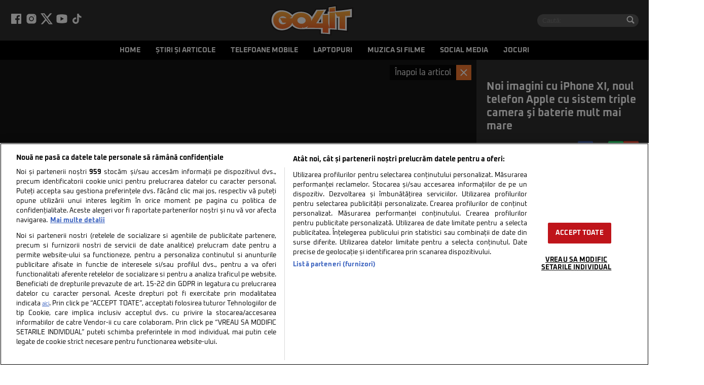

--- FILE ---
content_type: text/html; charset=UTF-8
request_url: https://www.go4it.ro/poze/noi-imagini-cu-iphone-xi-noul-telefon-apple-cu-sistem-triple-camera-si-baterie-mult-mai-mare-17855417?pic=rel
body_size: 16035
content:
<!doctype html>
<html lang="ro">
<head>
    <meta charset="utf-8">
    <meta name="viewport"
          content="width=device-width, initial-scale=1.0, maximum-scale=1.0, minimum-scale=1, user-scalable=no, shrink-to-fit=no"/>
    <meta name="HandheldFriendly" content="true"/>
    <meta name="MobileOptimized" content="420"/>
    <meta name="google-site-verification" content="7ZDxduua_M1BMsvPcmfTgOr14rCPDQXOaPwkwMUse78"/>
    <meta name="referrer" content="origin-when-cross-origin">
    
    <link rel="Shortcut Icon" type="image/x-icon" href="/favicon.ico"/>
    <link rel="preconnect" href="//connect.facebook.net">
    <link rel="preconnect" href="https://fonts.gstatic.com">
    <link rel="preconnect" href="//www.google-analytics.com"/>
    <link rel="preconnect" href="//adservice.google.com">
    <link rel="preconnect" href="//adservice.google.ro">
    <link rel="preload" href="https://www.go4it.ro/wp-content/themes/go4it-nineteen/assets/fonts/icomoon.ttf" as="font">
	<style>@font-face{font-family:Oxanium;font-style:normal;font-weight:400;font-display:fallback;src:url(https://fonts.gstatic.com/s/oxanium/v6/RrQQboN_4yJ0JmiMe2zE0YBB.woff2) format('woff2');unicode-range:U+0100-024F,U+0259,U+1E00-1EFF,U+2020,U+20A0-20AB,U+20AD-20CF,U+2113,U+2C60-2C7F,U+A720-A7FF}@font-face{font-family:Oxanium;font-style:normal;font-weight:400;font-display:fallback;src:url(https://fonts.gstatic.com/s/oxanium/v6/RrQQboN_4yJ0JmiMe2LE0Q.woff2) format('woff2');unicode-range:U+0000-00FF,U+0131,U+0152-0153,U+02BB-02BC,U+02C6,U+02DA,U+02DC,U+2000-206F,U+2074,U+20AC,U+2122,U+2191,U+2193,U+2212,U+2215,U+FEFF,U+FFFD}@font-face{font-family:Oxanium;font-style:normal;font-weight:700;font-display:fallback;src:url(https://fonts.gstatic.com/s/oxanium/v6/RrQQboN_4yJ0JmiMe2zE0YBB.woff2) format('woff2');unicode-range:U+0100-024F,U+0259,U+1E00-1EFF,U+2020,U+20A0-20AB,U+20AD-20CF,U+2113,U+2C60-2C7F,U+A720-A7FF}@font-face{font-family:Oxanium;font-style:normal;font-weight:700;font-display:fallback;src:url(https://fonts.gstatic.com/s/oxanium/v6/RrQQboN_4yJ0JmiMe2LE0Q.woff2) format('woff2');unicode-range:U+0000-00FF,U+0131,U+0152-0153,U+02BB-02BC,U+02C6,U+02DA,U+02DC,U+2000-206F,U+2074,U+20AC,U+2122,U+2191,U+2193,U+2212,U+2215,U+FEFF,U+FFFD}@font-face{font-family:Oxanium;font-style:normal;font-weight:800;font-display:fallback;src:url(https://fonts.gstatic.com/s/oxanium/v6/RrQQboN_4yJ0JmiMe2zE0YBB.woff2) format('woff2');unicode-range:U+0100-024F,U+0259,U+1E00-1EFF,U+2020,U+20A0-20AB,U+20AD-20CF,U+2113,U+2C60-2C7F,U+A720-A7FF}@font-face{font-family:Oxanium;font-style:normal;font-weight:800;font-display:fallback;src:url(https://fonts.gstatic.com/s/oxanium/v6/RrQQboN_4yJ0JmiMe2LE0Q.woff2) format('woff2');unicode-range:U+0000-00FF,U+0131,U+0152-0153,U+02BB-02BC,U+02C6,U+02DA,U+02DC,U+2000-206F,U+2074,U+20AC,U+2122,U+2191,U+2193,U+2212,U+2215,U+FEFF,U+FFFD}</style>

    <!-- CookiePro Cookies Consent Notice start for go4it.ro -->
    <script data-cfasync="false" src="https://cookie-cdn.cookiepro.com/scripttemplates/otSDKStub.js"  type="text/javascript" charset="UTF-8" data-domain-script="91f50bf6-8794-4302-ba11-3f3c0d94a8ba" ></script>
    <script data-cfasync="false" type="text/javascript">
		function OptanonWrapper() { }
    </script>
    <!-- CookiePro Cookies Consent Notice end for go4it.ro -->


	<meta name='robots' content='noindex, follow' />
	<style>img:is([sizes="auto" i], [sizes^="auto," i]) { contain-intrinsic-size: 3000px 1500px }</style>
	
	<!-- This site is optimized with the Yoast SEO plugin v26.1.1 - https://yoast.com/wordpress/plugins/seo/ -->
	<title>Noi imagini cu iPhone XI, noul telefon Apple cu sistem triple camera şi baterie mult mai mare</title>
	<meta property="og:locale" content="ro_RO" />
	<meta property="og:type" content="article" />
	<meta property="og:title" content="Noi imagini cu iPhone XI, noul telefon Apple cu sistem triple camera şi baterie mult mai mare" />
	<meta property="og:description" content="Informaţii noi despre iPhone XI sugerează că va beneficia de un design nou şi specificaţii hardware îmbunătăţite." />
	<meta property="og:url" content="https://www.go4it.ro/content/telefoane-mobile/noi-imagini-cu-iphone-xi-noul-telefon-apple-cu-sistem-triple-camera-si-baterie-mult-mai-mare-17855417/" />
	<meta property="og:site_name" content="Go4IT" />
	<meta property="article:publisher" content="https://www.facebook.com/go4it.ro/" />
	<meta property="article:published_time" content="2019-01-29T10:28:56+00:00" />
	<meta property="og:image" content="https://www.go4it.ro/wp-content/uploads/2019/01/17855417/3-iphone-xi-640.jpg" />
	<meta property="og:image:width" content="640" />
	<meta property="og:image:height" content="427" />
	<meta property="og:image:type" content="image/jpeg" />
	<meta name="author" content="bogdan" />
	<meta name="twitter:card" content="summary_large_image" />
	<meta name="twitter:label1" content="Scris de" />
	<meta name="twitter:data1" content="bogdan" />
	<meta name="twitter:label2" content="Timp estimat pentru citire" />
	<meta name="twitter:data2" content="3 minute" />
	<script type="application/ld+json" class="yoast-schema-graph">{"@context":"https://schema.org","@graph":[{"@type":"NewsArticle","@id":"https://www.go4it.ro/content/telefoane-mobile/noi-imagini-cu-iphone-xi-noul-telefon-apple-cu-sistem-triple-camera-si-baterie-mult-mai-mare-17855417/#article","isPartOf":{"@id":"https://www.go4it.ro/content/telefoane-mobile/noi-imagini-cu-iphone-xi-noul-telefon-apple-cu-sistem-triple-camera-si-baterie-mult-mai-mare-17855417/"},"author":[{"@type":"Person","name":"Cătălin Niţu","url":"https://www.go4it.ro/autor/catalin-nitu/"}],"headline":"Noi imagini cu iPhone XI, noul telefon Apple cu sistem triple camera şi baterie mult mai mare","datePublished":"2019-01-29T10:28:56+00:00","mainEntityOfPage":{"@id":"https://www.go4it.ro/content/telefoane-mobile/noi-imagini-cu-iphone-xi-noul-telefon-apple-cu-sistem-triple-camera-si-baterie-mult-mai-mare-17855417/"},"wordCount":595,"publisher":{"@id":"https://www.go4it.ro/#organization"},"image":{"@id":"https://www.go4it.ro/content/telefoane-mobile/noi-imagini-cu-iphone-xi-noul-telefon-apple-cu-sistem-triple-camera-si-baterie-mult-mai-mare-17855417/#primaryimage"},"thumbnailUrl":"https://www.go4it.ro/wp-content/uploads/2019/01/17855417/3-iphone-xi-640.jpg","keywords":["Apple","iOS","iphone xi","smartphone"],"articleSection":["Telefoane mobile"],"inLanguage":"ro-RO"},{"@type":"WebPage","@id":"https://www.go4it.ro/content/telefoane-mobile/noi-imagini-cu-iphone-xi-noul-telefon-apple-cu-sistem-triple-camera-si-baterie-mult-mai-mare-17855417/","url":"https://www.go4it.ro/content/telefoane-mobile/noi-imagini-cu-iphone-xi-noul-telefon-apple-cu-sistem-triple-camera-si-baterie-mult-mai-mare-17855417/","name":"Noi imagini cu iPhone XI, noul telefon Apple cu sistem triple camera şi baterie mult mai mare","isPartOf":{"@id":"https://www.go4it.ro/#website"},"primaryImageOfPage":{"@id":"https://www.go4it.ro/content/telefoane-mobile/noi-imagini-cu-iphone-xi-noul-telefon-apple-cu-sistem-triple-camera-si-baterie-mult-mai-mare-17855417/#primaryimage"},"image":{"@id":"https://www.go4it.ro/content/telefoane-mobile/noi-imagini-cu-iphone-xi-noul-telefon-apple-cu-sistem-triple-camera-si-baterie-mult-mai-mare-17855417/#primaryimage"},"thumbnailUrl":"https://www.go4it.ro/wp-content/uploads/2019/01/17855417/3-iphone-xi-640.jpg","datePublished":"2019-01-29T10:28:56+00:00","breadcrumb":{"@id":"https://www.go4it.ro/content/telefoane-mobile/noi-imagini-cu-iphone-xi-noul-telefon-apple-cu-sistem-triple-camera-si-baterie-mult-mai-mare-17855417/#breadcrumb"},"inLanguage":"ro-RO","potentialAction":[{"@type":"ReadAction","target":["https://www.go4it.ro/content/telefoane-mobile/noi-imagini-cu-iphone-xi-noul-telefon-apple-cu-sistem-triple-camera-si-baterie-mult-mai-mare-17855417/"]}]},{"@type":"ImageObject","inLanguage":"ro-RO","@id":"https://www.go4it.ro/content/telefoane-mobile/noi-imagini-cu-iphone-xi-noul-telefon-apple-cu-sistem-triple-camera-si-baterie-mult-mai-mare-17855417/#primaryimage","url":"https://www.go4it.ro/wp-content/uploads/2019/01/17855417/3-iphone-xi-640.jpg","contentUrl":"https://www.go4it.ro/wp-content/uploads/2019/01/17855417/3-iphone-xi-640.jpg","width":640,"height":427},{"@type":"BreadcrumbList","@id":"https://www.go4it.ro/content/telefoane-mobile/noi-imagini-cu-iphone-xi-noul-telefon-apple-cu-sistem-triple-camera-si-baterie-mult-mai-mare-17855417/#breadcrumb","itemListElement":[{"@type":"ListItem","position":1,"name":"Prima pagină","item":"https://www.go4it.ro/"},{"@type":"ListItem","position":2,"name":"Noi imagini cu iPhone XI, noul telefon Apple cu sistem triple camera şi baterie mult mai mare"}]},{"@type":"WebSite","@id":"https://www.go4it.ro/#website","url":"https://www.go4it.ro/","name":"Go4IT","description":"Gadgeturi, Lifestyle, Tehnologie","publisher":{"@id":"https://www.go4it.ro/#organization"},"alternateName":"go4it.ro","potentialAction":[{"@type":"SearchAction","target":{"@type":"EntryPoint","urlTemplate":"https://www.go4it.ro/?s={search_term_string}"},"query-input":{"@type":"PropertyValueSpecification","valueRequired":true,"valueName":"search_term_string"}}],"inLanguage":"ro-RO"},{"@type":"Organization","@id":"https://www.go4it.ro/#organization","name":"Go4IT","url":"https://www.go4it.ro/","logo":{"@type":"ImageObject","inLanguage":"ro-RO","@id":"https://www.go4it.ro/#/schema/logo/image/","url":"https://www.go4it.ro/wp-content/uploads/2025/03/go4it.jpg","contentUrl":"https://www.go4it.ro/wp-content/uploads/2025/03/go4it.jpg","width":1696,"height":624,"caption":"Go4IT"},"image":{"@id":"https://www.go4it.ro/#/schema/logo/image/"},"sameAs":["https://www.facebook.com/go4it.ro/","https://www.youtube.com/user/go4itro","https://www.tiktok.com/@go4it.ro","https://www.instagram.com/go4it.ro/","https://maps.app.goo.gl/TanVfxtLkVEAfRXx9"]}]}</script>
	<!-- / Yoast SEO plugin. -->


<link rel='dns-prefetch' href='//www.go4it.ro' />
<link rel="alternate" type="application/rss+xml" title="Go4IT &raquo; Flux" href="https://www.go4it.ro/feed/" />
<link rel="alternate" type="application/rss+xml" title="Go4IT &raquo; Flux comentarii" href="https://www.go4it.ro/comments/feed/" />
<link rel='stylesheet' id='strawberry-lightgallery-css' href='https://www.go4it.ro/wp-content/themes/go4it-nineteen/assets/components/lightgallery/css/lightgallery.css?ver=1697527366' type='text/css' media='all' />
<link rel='stylesheet' id='strawberry-minify-all-css-css' href='https://www.go4it.ro/wp-content/themes/go4it-nineteen/assets/build/styles.css?ver=1697527366' type='text/css' media='all' />
<style id='classic-theme-styles-inline-css' type='text/css'>
/*! This file is auto-generated */
.wp-block-button__link{color:#fff;background-color:#32373c;border-radius:9999px;box-shadow:none;text-decoration:none;padding:calc(.667em + 2px) calc(1.333em + 2px);font-size:1.125em}.wp-block-file__button{background:#32373c;color:#fff;text-decoration:none}
</style>
<style id='global-styles-inline-css' type='text/css'>
:root{--wp--preset--aspect-ratio--square: 1;--wp--preset--aspect-ratio--4-3: 4/3;--wp--preset--aspect-ratio--3-4: 3/4;--wp--preset--aspect-ratio--3-2: 3/2;--wp--preset--aspect-ratio--2-3: 2/3;--wp--preset--aspect-ratio--16-9: 16/9;--wp--preset--aspect-ratio--9-16: 9/16;--wp--preset--color--black: #000000;--wp--preset--color--cyan-bluish-gray: #abb8c3;--wp--preset--color--white: #ffffff;--wp--preset--color--pale-pink: #f78da7;--wp--preset--color--vivid-red: #cf2e2e;--wp--preset--color--luminous-vivid-orange: #ff6900;--wp--preset--color--luminous-vivid-amber: #fcb900;--wp--preset--color--light-green-cyan: #7bdcb5;--wp--preset--color--vivid-green-cyan: #00d084;--wp--preset--color--pale-cyan-blue: #8ed1fc;--wp--preset--color--vivid-cyan-blue: #0693e3;--wp--preset--color--vivid-purple: #9b51e0;--wp--preset--gradient--vivid-cyan-blue-to-vivid-purple: linear-gradient(135deg,rgba(6,147,227,1) 0%,rgb(155,81,224) 100%);--wp--preset--gradient--light-green-cyan-to-vivid-green-cyan: linear-gradient(135deg,rgb(122,220,180) 0%,rgb(0,208,130) 100%);--wp--preset--gradient--luminous-vivid-amber-to-luminous-vivid-orange: linear-gradient(135deg,rgba(252,185,0,1) 0%,rgba(255,105,0,1) 100%);--wp--preset--gradient--luminous-vivid-orange-to-vivid-red: linear-gradient(135deg,rgba(255,105,0,1) 0%,rgb(207,46,46) 100%);--wp--preset--gradient--very-light-gray-to-cyan-bluish-gray: linear-gradient(135deg,rgb(238,238,238) 0%,rgb(169,184,195) 100%);--wp--preset--gradient--cool-to-warm-spectrum: linear-gradient(135deg,rgb(74,234,220) 0%,rgb(151,120,209) 20%,rgb(207,42,186) 40%,rgb(238,44,130) 60%,rgb(251,105,98) 80%,rgb(254,248,76) 100%);--wp--preset--gradient--blush-light-purple: linear-gradient(135deg,rgb(255,206,236) 0%,rgb(152,150,240) 100%);--wp--preset--gradient--blush-bordeaux: linear-gradient(135deg,rgb(254,205,165) 0%,rgb(254,45,45) 50%,rgb(107,0,62) 100%);--wp--preset--gradient--luminous-dusk: linear-gradient(135deg,rgb(255,203,112) 0%,rgb(199,81,192) 50%,rgb(65,88,208) 100%);--wp--preset--gradient--pale-ocean: linear-gradient(135deg,rgb(255,245,203) 0%,rgb(182,227,212) 50%,rgb(51,167,181) 100%);--wp--preset--gradient--electric-grass: linear-gradient(135deg,rgb(202,248,128) 0%,rgb(113,206,126) 100%);--wp--preset--gradient--midnight: linear-gradient(135deg,rgb(2,3,129) 0%,rgb(40,116,252) 100%);--wp--preset--font-size--small: 13px;--wp--preset--font-size--medium: 20px;--wp--preset--font-size--large: 36px;--wp--preset--font-size--x-large: 42px;--wp--preset--spacing--20: 0.44rem;--wp--preset--spacing--30: 0.67rem;--wp--preset--spacing--40: 1rem;--wp--preset--spacing--50: 1.5rem;--wp--preset--spacing--60: 2.25rem;--wp--preset--spacing--70: 3.38rem;--wp--preset--spacing--80: 5.06rem;--wp--preset--shadow--natural: 6px 6px 9px rgba(0, 0, 0, 0.2);--wp--preset--shadow--deep: 12px 12px 50px rgba(0, 0, 0, 0.4);--wp--preset--shadow--sharp: 6px 6px 0px rgba(0, 0, 0, 0.2);--wp--preset--shadow--outlined: 6px 6px 0px -3px rgba(255, 255, 255, 1), 6px 6px rgba(0, 0, 0, 1);--wp--preset--shadow--crisp: 6px 6px 0px rgba(0, 0, 0, 1);}:where(.is-layout-flex){gap: 0.5em;}:where(.is-layout-grid){gap: 0.5em;}body .is-layout-flex{display: flex;}.is-layout-flex{flex-wrap: wrap;align-items: center;}.is-layout-flex > :is(*, div){margin: 0;}body .is-layout-grid{display: grid;}.is-layout-grid > :is(*, div){margin: 0;}:where(.wp-block-columns.is-layout-flex){gap: 2em;}:where(.wp-block-columns.is-layout-grid){gap: 2em;}:where(.wp-block-post-template.is-layout-flex){gap: 1.25em;}:where(.wp-block-post-template.is-layout-grid){gap: 1.25em;}.has-black-color{color: var(--wp--preset--color--black) !important;}.has-cyan-bluish-gray-color{color: var(--wp--preset--color--cyan-bluish-gray) !important;}.has-white-color{color: var(--wp--preset--color--white) !important;}.has-pale-pink-color{color: var(--wp--preset--color--pale-pink) !important;}.has-vivid-red-color{color: var(--wp--preset--color--vivid-red) !important;}.has-luminous-vivid-orange-color{color: var(--wp--preset--color--luminous-vivid-orange) !important;}.has-luminous-vivid-amber-color{color: var(--wp--preset--color--luminous-vivid-amber) !important;}.has-light-green-cyan-color{color: var(--wp--preset--color--light-green-cyan) !important;}.has-vivid-green-cyan-color{color: var(--wp--preset--color--vivid-green-cyan) !important;}.has-pale-cyan-blue-color{color: var(--wp--preset--color--pale-cyan-blue) !important;}.has-vivid-cyan-blue-color{color: var(--wp--preset--color--vivid-cyan-blue) !important;}.has-vivid-purple-color{color: var(--wp--preset--color--vivid-purple) !important;}.has-black-background-color{background-color: var(--wp--preset--color--black) !important;}.has-cyan-bluish-gray-background-color{background-color: var(--wp--preset--color--cyan-bluish-gray) !important;}.has-white-background-color{background-color: var(--wp--preset--color--white) !important;}.has-pale-pink-background-color{background-color: var(--wp--preset--color--pale-pink) !important;}.has-vivid-red-background-color{background-color: var(--wp--preset--color--vivid-red) !important;}.has-luminous-vivid-orange-background-color{background-color: var(--wp--preset--color--luminous-vivid-orange) !important;}.has-luminous-vivid-amber-background-color{background-color: var(--wp--preset--color--luminous-vivid-amber) !important;}.has-light-green-cyan-background-color{background-color: var(--wp--preset--color--light-green-cyan) !important;}.has-vivid-green-cyan-background-color{background-color: var(--wp--preset--color--vivid-green-cyan) !important;}.has-pale-cyan-blue-background-color{background-color: var(--wp--preset--color--pale-cyan-blue) !important;}.has-vivid-cyan-blue-background-color{background-color: var(--wp--preset--color--vivid-cyan-blue) !important;}.has-vivid-purple-background-color{background-color: var(--wp--preset--color--vivid-purple) !important;}.has-black-border-color{border-color: var(--wp--preset--color--black) !important;}.has-cyan-bluish-gray-border-color{border-color: var(--wp--preset--color--cyan-bluish-gray) !important;}.has-white-border-color{border-color: var(--wp--preset--color--white) !important;}.has-pale-pink-border-color{border-color: var(--wp--preset--color--pale-pink) !important;}.has-vivid-red-border-color{border-color: var(--wp--preset--color--vivid-red) !important;}.has-luminous-vivid-orange-border-color{border-color: var(--wp--preset--color--luminous-vivid-orange) !important;}.has-luminous-vivid-amber-border-color{border-color: var(--wp--preset--color--luminous-vivid-amber) !important;}.has-light-green-cyan-border-color{border-color: var(--wp--preset--color--light-green-cyan) !important;}.has-vivid-green-cyan-border-color{border-color: var(--wp--preset--color--vivid-green-cyan) !important;}.has-pale-cyan-blue-border-color{border-color: var(--wp--preset--color--pale-cyan-blue) !important;}.has-vivid-cyan-blue-border-color{border-color: var(--wp--preset--color--vivid-cyan-blue) !important;}.has-vivid-purple-border-color{border-color: var(--wp--preset--color--vivid-purple) !important;}.has-vivid-cyan-blue-to-vivid-purple-gradient-background{background: var(--wp--preset--gradient--vivid-cyan-blue-to-vivid-purple) !important;}.has-light-green-cyan-to-vivid-green-cyan-gradient-background{background: var(--wp--preset--gradient--light-green-cyan-to-vivid-green-cyan) !important;}.has-luminous-vivid-amber-to-luminous-vivid-orange-gradient-background{background: var(--wp--preset--gradient--luminous-vivid-amber-to-luminous-vivid-orange) !important;}.has-luminous-vivid-orange-to-vivid-red-gradient-background{background: var(--wp--preset--gradient--luminous-vivid-orange-to-vivid-red) !important;}.has-very-light-gray-to-cyan-bluish-gray-gradient-background{background: var(--wp--preset--gradient--very-light-gray-to-cyan-bluish-gray) !important;}.has-cool-to-warm-spectrum-gradient-background{background: var(--wp--preset--gradient--cool-to-warm-spectrum) !important;}.has-blush-light-purple-gradient-background{background: var(--wp--preset--gradient--blush-light-purple) !important;}.has-blush-bordeaux-gradient-background{background: var(--wp--preset--gradient--blush-bordeaux) !important;}.has-luminous-dusk-gradient-background{background: var(--wp--preset--gradient--luminous-dusk) !important;}.has-pale-ocean-gradient-background{background: var(--wp--preset--gradient--pale-ocean) !important;}.has-electric-grass-gradient-background{background: var(--wp--preset--gradient--electric-grass) !important;}.has-midnight-gradient-background{background: var(--wp--preset--gradient--midnight) !important;}.has-small-font-size{font-size: var(--wp--preset--font-size--small) !important;}.has-medium-font-size{font-size: var(--wp--preset--font-size--medium) !important;}.has-large-font-size{font-size: var(--wp--preset--font-size--large) !important;}.has-x-large-font-size{font-size: var(--wp--preset--font-size--x-large) !important;}
:where(.wp-block-post-template.is-layout-flex){gap: 1.25em;}:where(.wp-block-post-template.is-layout-grid){gap: 1.25em;}
:where(.wp-block-columns.is-layout-flex){gap: 2em;}:where(.wp-block-columns.is-layout-grid){gap: 2em;}
:root :where(.wp-block-pullquote){font-size: 1.5em;line-height: 1.6;}
</style>
<link rel="https://api.w.org/" href="https://www.go4it.ro/wp-json/" /><link rel="alternate" title="JSON" type="application/json" href="https://www.go4it.ro/wp-json/wp/v2/posts/17855417" /><link rel="EditURI" type="application/rsd+xml" title="RSD" href="https://www.go4it.ro/xmlrpc.php?rsd" />
<meta name="generator" content="WordPress 6.8.3" />
<link rel='shortlink' href='https://www.go4it.ro/?p=17855417' />
<link rel="alternate" title="oEmbed (JSON)" type="application/json+oembed" href="https://www.go4it.ro/wp-json/oembed/1.0/embed?url=https%3A%2F%2Fwww.go4it.ro%2Fcontent%2Ftelefoane-mobile%2Fnoi-imagini-cu-iphone-xi-noul-telefon-apple-cu-sistem-triple-camera-si-baterie-mult-mai-mare-17855417%2F" />
<link rel="alternate" title="oEmbed (XML)" type="text/xml+oembed" href="https://www.go4it.ro/wp-json/oembed/1.0/embed?url=https%3A%2F%2Fwww.go4it.ro%2Fcontent%2Ftelefoane-mobile%2Fnoi-imagini-cu-iphone-xi-noul-telefon-apple-cu-sistem-triple-camera-si-baterie-mult-mai-mare-17855417%2F&#038;format=xml" />

    <script data-cfasync="false" async src='https://www.googletagservices.com/tag/js/gpt.js'></script>
    <script  data-cfasync="false">var googletag = googletag || {};
		googletag.cmd = googletag.cmd || [];
    </script>
    <script  data-cfasync="false">
                
		var slot_galerie;
		var __slot_div_id_for_galerie = 'div-gpt-ad-1766144596772-0'; // galerie;
                
		googletag.cmd.push(function () {
                        
			/* galerie */
			slot_galerie  = googletag.defineSlot('/119229185/Go4it.ro/Galerie_go4it', [300, 250], 'div-gpt-ad-1766144596772-0').addService(googletag.pubads());
			var mapping_for_galerie = googletag.sizeMapping()
				.addSize([990, 0], [[300, 600], [300, 250], 'fluid'])
				.addSize([768, 0], [[300, 250], 'fluid'])
				.addSize([0, 0], [[300, 250], 'fluid'])
				.build();
			slot_galerie.defineSizeMapping(mapping_for_galerie);
                        
			googletag.pubads().setTargeting('cat_can', 'gallery');

			googletag.pubads().enableSingleRequest();
			googletag.pubads().collapseEmptyDivs();
			googletag.pubads().setCentering(true);
			googletag.pubads().enableVideoAds();

			googletag.pubads().disableInitialLoad();
			googletag.enableServices();

		});


        window.setTimeout(function () {
	        if (typeof window.__tcfapi === "function") {
		        window.__tcfapi('addEventListener', 2, function (tcData, success) {
			        console.log(tcData);
			        if (success) {
				        if (tcData.gdprApplies) {
					        if (tcData.eventStatus == 'useractioncomplete' || tcData.eventStatus == 'tcloaded') {
						        console.log("Consents Number: " + Object.keys(tcData.purpose.consents).length)
						        if (Object.keys(tcData.purpose.consents).length == 0) {
							        googletag.cmd.push(function () {
								        googletag.pubads().setRequestNonPersonalizedAds(1);
							        });
							        console.log("Loading NonPersonalizedAds");
						        } else {
							        googletag.cmd.push(function () {
								        googletag.pubads().setRequestNonPersonalizedAds(0);
							        });
							        console.log("Loading PersonalizedAds");
						        }
						        googletag.cmd.push(function () {
							        setTimeout(function () {
								        googletag.pubads().refresh();
							        }, 500)
						        });
					        }
				        } else {
					        console.log("Loagind NonPersonalizedAds");
					        googletag.cmd.push(function () {
						        googletag.pubads().setRequestNonPersonalizedAds(1);
						        setTimeout(function () {
							        googletag.pubads().refresh();
						        }, 500)
					        })
				        }
			        }
		        });
	        } else {
		        console.log("NO  __tcfapi")
	        }
        }, 500);

    </script>
    		<style type="text/css" id="wp-custom-css">
			.img-responsive { height: auto; }		</style>
		
    <!-- Ads and Related -->
	<script src="https://cdn.onesignal.com/sdks/web/v16/OneSignalSDK.page.js" defer type="b40ed4be2dbd4edada2ee6a0-text/javascript"></script>
<script type="b40ed4be2dbd4edada2ee6a0-text/javascript">
    window.OneSignalDeferred = window.OneSignalDeferred || [];
    OneSignalDeferred.push(async function(OneSignal) {
        await OneSignal.init({
            appId: "ae9cae26-d023-4c87-8fe1-8b0a8fb52b29",
        });
    });
</script>

    <style>#tvdpl { min-height: 360px; margin-bottom:10px;} @media(max-width: 500px) { #tvdpl { min-height: 180px; } }</style>

    <!-- ANALYTICS -->
	<!-- Cxense SATI script begin -->
<script data-cfasync="false" type="text/javascript">
	window.cX = window.cX || {};
	cX.callQueue = cX.callQueue || [];
	cX.callQueue.push(['setSiteId', '1135102062960807733']);
	cX.callQueue.push(['sendPageViewEvent']);
</script>
<script data-cfasync="false" type="text/javascript" async src="https://code3.adtlgc.com/js/sati_init.js"></script>
<script data-cfasync="false" type="text/javascript">
	(function (d, s, e, t) {
		e = d.createElement(s);
		e.type = 'text/java' + s;
		e.async = 'async';
		e.src = 'http' + ('https:' === location.protocol ? 's://s' : '://') + 'cdn.cxense.com/cx.js';
		t = d.getElementsByTagName(s)[0];
		t.parentNode.insertBefore(e, t);
	})(document, 'script');
</script>
<!-- Cxense SATI script end -->


<!-- Cxense SATI META begin -->
    <meta name="cXenseParse:pageclass" content="article"/>
<meta name="cXenseParse:url" content="https://www.go4it.ro/poze/noi-imagini-cu-iphone-xi-noul-telefon-apple-cu-sistem-triple-camera-si-baterie-mult-mai-mare-17855417"/>
<!-- Cxense SATI META end -->

<!-- Google tag (gtag.js) -->
<script data-cfasync="false" async src="https://www.googletagmanager.com/gtag/js?id=G-GSQZCGT0LF"></script>
<script data-cfasync="false" >
	window.dataLayer = window.dataLayer || [];
	function gtag(){dataLayer.push(arguments);}
	gtag('js', new Date());

	gtag('config', 'G-GSQZCGT0LF');

	gtag('consent', 'default', {
		'ad_storage': 'denied',
		'ad_user_data': 'denied',
		'ad_personalization': 'denied',
		'analytics_storage': 'denied'
	});
</script>

    <style>
        .demand-supply__sm, .demand-supply__sd {
            z-index: 9999999 !important;
        }
    </style>

</head>
<body class="wp-singular post-template-default single single-post postid-17855417 single-format-standard wp-theme-go4it-nineteen single-foto">
<script type="b40ed4be2dbd4edada2ee6a0-text/javascript">
    var ad = document.createElement('div');
    ad.id = 'AdSense';
    ad.className = 'AdSense';
    ad.style.display = 'block';
    ad.style.position = 'absolute';
    ad.style.top = '-1px';
    ad.style.height = '1px';
    document.body.appendChild(ad);
</script>
<div style="background-color: #222;" class="hidden-md hidden-sm text-center">
    <div style="height:250px; max-height: 250px;">
			<div id='div-gpt-ad-1766071838103-0'></div>
    </div>
</div>
<header class="header" id="header">
    <div class="container relative">
        <div class="header__wrapper">

	        <div class="social">
    <ul>
		            <li><a rel="noopener noreferrer" target="_blank" href="https://www.facebook.com/go4it.ro">
                <svg width="24" height="24" role="img" xmlns="http://www.w3.org/2000/svg" viewBox="0 0 48 48">
                    
                    <g data-name="Layer 2"><g fill="none" data-name="invisible box"><path d="M0 0h48v48H0z"/><path d="M0 0h48v48H0z"/></g><path d="M44 6.1v35.8a.3.3 0 0 1-.1.2 1.9 1.9 0 0 1-1.8 1.8H31.6V28.5h4.9c.3 0 .3 0 .4-.3l.3-2.5c.1-1 .2-2 .4-3s0-.3-.2-.3h-5.8v-3.9c0-.3.1-.7.1-1a1.8 1.8 0 0 1 1.6-1.6l1.3-.2h3c.2 0 .2 0 .2-.2v-5.1c0-.1 0-.2-.2-.2H33a7.2 7.2 0 0 0-3.3.7 6 6 0 0 0-3.5 3.1 7.3 7.3 0 0 0-.8 3.6c-.1 1.5 0 3.1 0 4.7h-5.1c-.2 0-.2.1-.2.2v5.7c0 .2 0 .2.2.2h5.1v15.4a.3.3 0 0 0-.1.2H5.9a1.9 1.9 0 0 1-1.8-1.8c-.1 0-.1-.1-.1-.2V6.1c0-.1 0-.2.1-.2a1.9 1.9 0 0 1 1.8-1.8h36.2a1.9 1.9 0 0 1 1.8 1.8Z" data-name="icons Q2"/></g></svg>
            </a></li>		            <li><a rel="noopener noreferrer" target="_blank" href="https://www.instagram.com/go4it.ro/">
                <svg xmlns="http://www.w3.org/2000/svg"  viewBox="0 0 30 30" width="30" height="30">    <path d="M 9.9980469 3 C 6.1390469 3 3 6.1419531 3 10.001953 L 3 20.001953 C 3 23.860953 6.1419531 27 10.001953 27 L 20.001953 27 C 23.860953 27 27 23.858047 27 19.998047 L 27 9.9980469 C 27 6.1390469 23.858047 3 19.998047 3 L 9.9980469 3 z M 22 7 C 22.552 7 23 7.448 23 8 C 23 8.552 22.552 9 22 9 C 21.448 9 21 8.552 21 8 C 21 7.448 21.448 7 22 7 z M 15 9 C 18.309 9 21 11.691 21 15 C 21 18.309 18.309 21 15 21 C 11.691 21 9 18.309 9 15 C 9 11.691 11.691 9 15 9 z M 15 11 A 4 4 0 0 0 11 15 A 4 4 0 0 0 15 19 A 4 4 0 0 0 19 15 A 4 4 0 0 0 15 11 z"/></svg>
            </a></li>		            <li><a rel="noopener noreferrer" target="_blank" href="https://twitter.com/#!/go4itro">
                <svg xmlns="http://www.w3.org/2000/svg" width="24" height="24" fill="#ffffff" image-rendering="optimizeQuality" shape-rendering="geometricPrecision" text-rendering="geometricPrecision" viewBox="0 0 512 462.799"><path fill-rule="nonzero" d="M403.229 0h78.506L310.219 196.04 512 462.799H354.002L230.261 301.007 88.669 462.799h-78.56l183.455-209.683L0 0h161.999l111.856 147.88L403.229 0zm-27.556 415.805h43.505L138.363 44.527h-46.68l283.99 371.278z"/></svg>
            </a></li>		            <li><a rel="noopener noreferrer" target="_blank" href="https://www.youtube.com/go4itro">
                <svg xmlns="http://www.w3.org/2000/svg"  viewBox="0 0 30 30" width="30" height="30">    <path d="M 15 4 C 10.814 4 5.3808594 5.0488281 5.3808594 5.0488281 L 5.3671875 5.0644531 C 3.4606632 5.3693645 2 7.0076245 2 9 L 2 15 L 2 15.001953 L 2 21 L 2 21.001953 A 4 4 0 0 0 5.3769531 24.945312 L 5.3808594 24.951172 C 5.3808594 24.951172 10.814 26.001953 15 26.001953 C 19.186 26.001953 24.619141 24.951172 24.619141 24.951172 L 24.621094 24.949219 A 4 4 0 0 0 28 21.001953 L 28 21 L 28 15.001953 L 28 15 L 28 9 A 4 4 0 0 0 24.623047 5.0546875 L 24.619141 5.0488281 C 24.619141 5.0488281 19.186 4 15 4 z M 12 10.398438 L 20 15 L 12 19.601562 L 12 10.398438 z"/></svg>
            </a></li>	                <li><a rel="noopener noreferrer" target="_blank" href="https://www.tiktok.com/@go4it.ro?is_from_webapp=1&sender_device=pc">
                <svg xmlns="http://www.w3.org/2000/svg"  viewBox="0 0 24 24" width="30" height="30"><g><path d="M16.822 5.134A4.75 4.75 0 0 1 15.648 2h-.919a4.763 4.763 0 0 0 2.093 3.134ZM8.322 11.905a2.89 2.89 0 0 0-2.886 2.888c0 1.11.63 2.076 1.55 2.559a2.859 2.859 0 0 1-.548-1.686 2.89 2.89 0 0 1 2.886-2.888c.297 0 .585.05.854.134v-3.51a6.419 6.419 0 0 0-.854-.06c-.051 0-.097.004-.149.004v2.693a2.905 2.905 0 0 0-.853-.134Z"/><path d="M19.424 6.676v2.67a8.172 8.172 0 0 1-4.778-1.537v6.989c0 3.487-2.835 6.329-6.324 6.329a6.296 6.296 0 0 1-3.624-1.147A6.312 6.312 0 0 0 9.324 22c3.484 0 6.324-2.837 6.324-6.33V8.683a8.172 8.172 0 0 0 4.779 1.537V6.783a4.7 4.7 0 0 1-1.003-.107Z"/><path d="M14.646 14.798V7.809a8.172 8.172 0 0 0 4.778 1.537v-2.67a4.773 4.773 0 0 1-2.602-1.542A4.802 4.802 0 0 1 14.725 2H12.21l-.005 13.777a2.89 2.89 0 0 1-2.881 2.782 2.898 2.898 0 0 1-2.343-1.203 2.899 2.899 0 0 1-1.55-2.558 2.89 2.89 0 0 1 2.886-2.889c.297 0 .585.051.854.135V9.351C5.756 9.425 3 12.23 3 15.67a6.31 6.31 0 0 0 1.698 4.309 6.296 6.296 0 0 0 3.624 1.147c3.484 0 6.324-2.842 6.324-6.33Z"/></g></svg>
            </a></li>    </ul>
</div>
            <div class="logo">
                <a href="https://www.go4it.ro/">
                    <img width="164" height="60" src="https://www.go4it.ro/wp-content/themes/go4it-nineteen/assets/images/logo.svg" alt="">
                </a>
            </div>

            <div class="search">
	<form action="https://www.go4it.ro/">
		<input required size="40" type="text" name="s" class="input" placeholder="Caută:">
		<button>
            <svg xmlns="http://www.w3.org/2000/svg" xml:space="preserve" fill="#ffffff" width="20" height="20" viewBox="0 0 32 32"><path d="m27.414 24.586-5.077-5.077A9.932 9.932 0 0 0 24 14c0-5.514-4.486-10-10-10S4 8.486 4 14s4.486 10 10 10a9.932 9.932 0 0 0 5.509-1.663l5.077 5.077a2 2 0 1 0 2.828-2.828zM7 14c0-3.86 3.14-7 7-7s7 3.14 7 7-3.14 7-7 7-7-3.14-7-7z"/></svg>
        </button>
	</form>
</div>
            <div class="bars"><a href="javascript:void(0)" class="pushmenu-open"><span class="lines"></span></a></div>
            <div class="magnifier"><a class="modalbox-open" data-modalbox="modal-search"
                                      href="javascript:void(0)"><span></span></a></div>
        </div>
    </div>
    <nav class="menu">
        <ul>
			<li id="menu-item-19142658" class="menu-item menu-item-type-custom menu-item-object-custom menu-item-19142658"><a href="/">Home</a></li>
<li id="menu-item-19142896" class="menu-item menu-item-type-taxonomy menu-item-object-category current-post-ancestor menu-item-19142896"><a href="https://www.go4it.ro/content/">Știri și articole</a></li>
<li id="menu-item-19142653" class="menu-item menu-item-type-taxonomy menu-item-object-category current-post-ancestor current-menu-parent current-post-parent menu-item-19142653"><a href="https://www.go4it.ro/content/telefoane-mobile/">Telefoane mobile</a></li>
<li id="menu-item-19210225" class="menu-item menu-item-type-custom menu-item-object-custom menu-item-19210225"><a href="https://www.go4it.ro/content/laptopuri/">Laptopuri</a></li>
<li id="menu-item-19142655" class="menu-item menu-item-type-taxonomy menu-item-object-category menu-item-19142655"><a href="https://www.go4it.ro/content/muzica-si-filme/">Muzica si Filme</a></li>
<li id="menu-item-19142656" class="menu-item menu-item-type-taxonomy menu-item-object-category menu-item-19142656"><a href="https://www.go4it.ro/content/social-media/">Social media</a></li>
<li id="menu-item-19142893" class="menu-item menu-item-type-custom menu-item-object-custom menu-item-19142893"><a href="https://www.go4games.ro/">Jocuri</a></li>
        </ul>
    </nav>
</header>



    <div class="phototeca">
        <div class="phototeca__playground">
			                <a href="https://www.go4it.ro/poze/noi-imagini-cu-iphone-xi-noul-telefon-apple-cu-sistem-triple-camera-si-baterie-mult-mai-mare-17855417?pic=0"
                   class="arrow arrow--left">
                    <svg xmlns="http://www.w3.org/2000/svg" fill="currentColor" class="bi bi-chevron-left"
                         viewBox="0 0 16 16">
                        <defs/>
                        <path fill-rule="evenodd"
                              d="M11.354 1.646a.5.5 0 010 .708L5.707 8l5.647 5.646a.5.5 0 01-.708.708l-6-6a.5.5 0 010-.708l6-6a.5.5 0 01.708 0z"/>
                    </svg>
                </a>
						                <div class="phototeca__related">
					    <div class="articles articles--sm-3-c articles--md-3-c articles--white">
			<div class="article">
			<div class="article__media">
				<a class=" has-more "
				   href="https://www.go4it.ro/content/telefoane-mobile/samsung-galaxy-s26-ultra-apare-in-fotografiile-furnizate-de-un-producator-de-accesorii-19262240/">
					<picture>
<source type='image/webp' media='(max-width:500px)' srcset='https://media.go4it.ro/3LZwur0zIzLtFfaHhWUQDruYxac=/220x124/smart/filters:contrast(5):format(webp):quality(80)/https://www.go4it.ro/wp-content/uploads/2026/01/galaxy-s26-ultra-thinborne.jpg'>
<source type='image/jpeg' media='(max-width:500px)' srcset='https://media.go4it.ro/TlpE9LI2wFuOyl8amwSFr01zisU=/220x124/smart/filters:contrast(5):format(jpeg):quality(80)/https://www.go4it.ro/wp-content/uploads/2026/01/galaxy-s26-ultra-thinborne.jpg'>
<source type='image/webp' media='(max-width:768px)' srcset='https://media.go4it.ro/QdzgyrnVVKirwxAUeX_CRII5Yow=/200x113/smart/filters:contrast(5):format(webp):quality(80)/https://www.go4it.ro/wp-content/uploads/2026/01/galaxy-s26-ultra-thinborne.jpg'>
<source type='image/jpeg' media='(max-width:768px)' srcset='https://media.go4it.ro/QEazJiFdIsKNuyYjqwVG8eU-ENE=/200x113/smart/filters:contrast(5):format(jpeg):quality(80)/https://www.go4it.ro/wp-content/uploads/2026/01/galaxy-s26-ultra-thinborne.jpg'>
<source type='image/webp' media='(min-width:769px)' srcset='https://media.go4it.ro/uRzqgXLif0g4edA9nC0g3pOeiAU=/467x263/smart/filters:contrast(5):format(webp):quality(80)/https://www.go4it.ro/wp-content/uploads/2026/01/galaxy-s26-ultra-thinborne.jpg'>
<source type='image/jpeg' media='(min-width:769px)' srcset='https://media.go4it.ro/nExe4CmEb0yxGMfILKSJlC3ELmQ=/467x263/smart/filters:contrast(5):format(jpeg):quality(80)/https://www.go4it.ro/wp-content/uploads/2026/01/galaxy-s26-ultra-thinborne.jpg'>
<img width="467" height="263" loading="lazy" src="https://media.go4it.ro/uRzqgXLif0g4edA9nC0g3pOeiAU=/467x263/smart/filters:contrast(5):format(webp):quality(80)/https://www.go4it.ro/wp-content/uploads/2026/01/galaxy-s26-ultra-thinborne.jpg" class="img-responsive" alt="Samsung Galaxy S26 Ultra apare în fotografiile furnizate de un producător de accesorii" >
</picture>										<div class="icon icon--orange icon--top-left">
<svg xmlns="http://www.w3.org/2000/svg" width="20" height="20" viewBox="0 0 20 20"><path fill="#ffffff" fill-rule="evenodd" d="M11.083 10.667a2 2 0 1 0 .001-3.999 2 2 0 0 0-.001 3.999ZM2 18h1.956l2.868-3.118-3.23-3.48L2 12.996V18Zm0-7.833 1.578-1.578.016.016.016-.016 4.628 4.629 1.431-1.431.016.016.016-.016L14 16.086V6H2v4.167ZM12.586 18l-2.901-2.901L6.784 18h5.802ZM0 20h16V4H0v16ZM20 0v16h-2V2H4V0h16Z"/></svg>

</div>				</a>
			</div>
			<div class="article__content">
				        <div class="article__title font-size-xs-14 font-size-16 font-weight-700 ">
            <a href="https://www.go4it.ro/content/telefoane-mobile/samsung-galaxy-s26-ultra-apare-in-fotografiile-furnizate-de-un-producator-de-accesorii-19262240/">Samsung Galaxy S26 Ultra apare în fotografiile furnizate de un producător de accesorii</a>
        </div>
					</div>
		</div>
					<div class="article">
			<div class="article__media">
				<a class=" has-more "
				   href="https://www.go4it.ro/content/telefoane-mobile/video-cum-arata-xiaomi-17-air-concurentul-chinezesc-al-iphone-air-19262150/">
					<picture>
<source type='image/webp' media='(max-width:500px)' srcset='https://media.go4it.ro/1UzvFYbIh7rL0EPaIyO3Q75gclI=/220x124/smart/filters:contrast(5):format(webp):quality(80)/https://www.go4it.ro/wp-content/uploads/2026/01/xiaomi-17-air-rotate.jpg'>
<source type='image/jpeg' media='(max-width:500px)' srcset='https://media.go4it.ro/L9bcItT4SmWq_pUtudyidtsPUP0=/220x124/smart/filters:contrast(5):format(jpeg):quality(80)/https://www.go4it.ro/wp-content/uploads/2026/01/xiaomi-17-air-rotate.jpg'>
<source type='image/webp' media='(max-width:768px)' srcset='https://media.go4it.ro/rfWdAi5Blkm3wdxF5_ZQdmKyYrc=/200x113/smart/filters:contrast(5):format(webp):quality(80)/https://www.go4it.ro/wp-content/uploads/2026/01/xiaomi-17-air-rotate.jpg'>
<source type='image/jpeg' media='(max-width:768px)' srcset='https://media.go4it.ro/ie_jQTCS9lWDjEsmvbNm34k4mZk=/200x113/smart/filters:contrast(5):format(jpeg):quality(80)/https://www.go4it.ro/wp-content/uploads/2026/01/xiaomi-17-air-rotate.jpg'>
<source type='image/webp' media='(min-width:769px)' srcset='https://media.go4it.ro/7sBfjsPEiqc1t2nzPR9CCVyq6hg=/467x263/smart/filters:contrast(5):format(webp):quality(80)/https://www.go4it.ro/wp-content/uploads/2026/01/xiaomi-17-air-rotate.jpg'>
<source type='image/jpeg' media='(min-width:769px)' srcset='https://media.go4it.ro/fy39ghgdQQ94-1Jv7s8zcbuX8io=/467x263/smart/filters:contrast(5):format(jpeg):quality(80)/https://www.go4it.ro/wp-content/uploads/2026/01/xiaomi-17-air-rotate.jpg'>
<img width="467" height="263" loading="lazy" src="https://media.go4it.ro/7sBfjsPEiqc1t2nzPR9CCVyq6hg=/467x263/smart/filters:contrast(5):format(webp):quality(80)/https://www.go4it.ro/wp-content/uploads/2026/01/xiaomi-17-air-rotate.jpg" class="img-responsive" alt="VIDEO: Cum arăta Xiaomi 17 Air, concurentul chinezesc al iPhone Air" >
</picture>										<div class="icon icon--orange icon--top-left">
<svg xmlns="http://www.w3.org/2000/svg" width="20" height="20" viewBox="0 0 20 20"><path fill="#ffffff" fill-rule="evenodd" d="M11.083 10.667a2 2 0 1 0 .001-3.999 2 2 0 0 0-.001 3.999ZM2 18h1.956l2.868-3.118-3.23-3.48L2 12.996V18Zm0-7.833 1.578-1.578.016.016.016-.016 4.628 4.629 1.431-1.431.016.016.016-.016L14 16.086V6H2v4.167ZM12.586 18l-2.901-2.901L6.784 18h5.802ZM0 20h16V4H0v16ZM20 0v16h-2V2H4V0h16Z"/></svg>

</div>				</a>
			</div>
			<div class="article__content">
				        <div class="article__title font-size-xs-14 font-size-16 font-weight-700 ">
            <a href="https://www.go4it.ro/content/telefoane-mobile/video-cum-arata-xiaomi-17-air-concurentul-chinezesc-al-iphone-air-19262150/">VIDEO: Cum arăta Xiaomi 17 Air, concurentul chinezesc al iPhone Air</a>
        </div>
					</div>
		</div>
					<div class="article">
			<div class="article__media">
				<a class=" has-more "
				   href="https://www.go4it.ro/content/telefoane-mobile/poco-m8-pro-ajunge-pe-piata-cu-hyperos-2-si-baterie-mare-la-pret-accesibil-19261947/">
					<picture>
<source type='image/webp' media='(max-width:500px)' srcset='https://media.go4it.ro/AOY3dbYjLIEBVdUUD8HVO_WO-KQ=/220x124/smart/filters:contrast(5):format(webp):quality(80)/https://www.go4it.ro/wp-content/uploads/2026/01/POCO-M8-Pro-1-1626x1080.jpg'>
<source type='image/jpeg' media='(max-width:500px)' srcset='https://media.go4it.ro/BAjNj0TPCpo4xc_5knof7cAqQ54=/220x124/smart/filters:contrast(5):format(jpeg):quality(80)/https://www.go4it.ro/wp-content/uploads/2026/01/POCO-M8-Pro-1-1626x1080.jpg'>
<source type='image/webp' media='(max-width:768px)' srcset='https://media.go4it.ro/x9UIHwUr-ZVnKyQUXVw26T3nWpM=/200x113/smart/filters:contrast(5):format(webp):quality(80)/https://www.go4it.ro/wp-content/uploads/2026/01/POCO-M8-Pro-1-1626x1080.jpg'>
<source type='image/jpeg' media='(max-width:768px)' srcset='https://media.go4it.ro/cHfrOSSd-jN5IyZidgYLt1q4ArI=/200x113/smart/filters:contrast(5):format(jpeg):quality(80)/https://www.go4it.ro/wp-content/uploads/2026/01/POCO-M8-Pro-1-1626x1080.jpg'>
<source type='image/webp' media='(min-width:769px)' srcset='https://media.go4it.ro/cmR5NlnTxcLIElQizZCPYmy2a0M=/467x263/smart/filters:contrast(5):format(webp):quality(80)/https://www.go4it.ro/wp-content/uploads/2026/01/POCO-M8-Pro-1-1626x1080.jpg'>
<source type='image/jpeg' media='(min-width:769px)' srcset='https://media.go4it.ro/AfAZMxiW8Ivw6WAISOntgt2E0rI=/467x263/smart/filters:contrast(5):format(jpeg):quality(80)/https://www.go4it.ro/wp-content/uploads/2026/01/POCO-M8-Pro-1-1626x1080.jpg'>
<img width="467" height="263" loading="lazy" src="https://media.go4it.ro/cmR5NlnTxcLIElQizZCPYmy2a0M=/467x263/smart/filters:contrast(5):format(webp):quality(80)/https://www.go4it.ro/wp-content/uploads/2026/01/POCO-M8-Pro-1-1626x1080.jpg" class="img-responsive" alt="POCO M8 Pro ajunge pe piață cu HyperOS 2 și baterie mare, la preț accesibil" >
</picture>										<div class="icon icon--orange icon--top-left">
<svg xmlns="http://www.w3.org/2000/svg" width="20" height="20" viewBox="0 0 20 20"><path fill="#ffffff" fill-rule="evenodd" d="M11.083 10.667a2 2 0 1 0 .001-3.999 2 2 0 0 0-.001 3.999ZM2 18h1.956l2.868-3.118-3.23-3.48L2 12.996V18Zm0-7.833 1.578-1.578.016.016.016-.016 4.628 4.629 1.431-1.431.016.016.016-.016L14 16.086V6H2v4.167ZM12.586 18l-2.901-2.901L6.784 18h5.802ZM0 20h16V4H0v16ZM20 0v16h-2V2H4V0h16Z"/></svg>

</div>				</a>
			</div>
			<div class="article__content">
				        <div class="article__title font-size-xs-14 font-size-16 font-weight-700 ">
            <a href="https://www.go4it.ro/content/telefoane-mobile/poco-m8-pro-ajunge-pe-piata-cu-hyperos-2-si-baterie-mare-la-pret-accesibil-19261947/">POCO M8 Pro ajunge pe piață cu HyperOS 2 și baterie mare, la preț accesibil</a>
        </div>
					</div>
		</div>
			</div>
                </div>
			            <div class="close">
                <a href="https://www.go4it.ro/content/telefoane-mobile/noi-imagini-cu-iphone-xi-noul-telefon-apple-cu-sistem-triple-camera-si-baterie-mult-mai-mare-17855417/">
                    <svg xmlns="http://www.w3.org/2000/svg" fill="currentColor" class="bi bi-x" viewBox="0 0 16 16">
                        <defs/>
                        <path d="M4.646 4.646a.5.5 0 01.708 0L8 7.293l2.646-2.647a.5.5 0 01.708.708L8.707 8l2.647 2.646a.5.5 0 01-.708.708L8 8.707l-2.646 2.647a.5.5 0 01-.708-.708L7.293 8 4.646 5.354a.5.5 0 010-.708z"/>
                    </svg>
                    <span>Înapoi la articol </span></a>
            </div>
        </div>
        <div class="phototeca__sidebar">
            <div class="mg-top-20">
					<div id='div-gpt-ad-1766144596772-0'></div>
            </div>

            <h1 class="title">Noi imagini cu iPhone XI, noul telefon Apple cu sistem triple camera şi baterie mult mai mare</h1>
						<div class="single__social">
    <div class="network">
        <strong class="text-uppercase hidden-xs">Share: </strong>
        <a rel="noopener noreferrer" onclick="if (!window.__cfRLUnblockHandlers) return false; gtag('event', 'internal', { 'event_category': 'Share Article', 'event_label': 'Facebook', 'non_interaction': true});" target="_blank" class="bg--facebook" href="https://www.facebook.com/sharer/sharer.php?u=https://www.go4it.ro/content/telefoane-mobile/noi-imagini-cu-iphone-xi-noul-telefon-apple-cu-sistem-triple-camera-si-baterie-mult-mai-mare-17855417/" data-cf-modified-b40ed4be2dbd4edada2ee6a0-="">
            <svg xmlns="http://www.w3.org/2000/svg" xml:space="preserve" viewBox="0 0 310 310"><path d="M81.703 165.106h33.981V305a5 5 0 0 0 5 5H178.3a5 5 0 0 0 5-5V165.765h39.064a5 5 0 0 0 4.967-4.429l5.933-51.502a5 5 0 0 0-4.966-5.572h-44.996V71.978c0-9.732 5.24-14.667 15.576-14.667h29.42a5 5 0 0 0 5-5V5.037a5 5 0 0 0-5-5h-40.545A39.746 39.746 0 0 0 185.896 0c-7.035 0-31.488 1.381-50.804 19.151-21.402 19.692-18.427 43.27-17.716 47.358v37.752H81.703a5 5 0 0 0-5 5v50.844a5 5 0 0 0 5 5.001z"/></svg>
        </a>
        <a rel="noopener noreferrer" onclick="if (!window.__cfRLUnblockHandlers) return false; gtag('event', 'internal', { 'event_category': 'Share Article', 'event_label': 'Facebook', 'non_interaction': true});" target="_blank" class="bg--x" href="https://twitter.com/share?text=Noi imagini cu iPhone XI, noul telefon Apple cu sistem triple camera şi baterie mult mai mare&url=https://www.go4it.ro/content/telefoane-mobile/noi-imagini-cu-iphone-xi-noul-telefon-apple-cu-sistem-triple-camera-si-baterie-mult-mai-mare-17855417/" data-cf-modified-b40ed4be2dbd4edada2ee6a0-="">
            <svg xmlns="http://www.w3.org/2000/svg" width="24" height="24" image-rendering="optimizeQuality" shape-rendering="geometricPrecision" text-rendering="geometricPrecision" viewBox="0 0 512 462.799"><path fill-rule="nonzero" d="M403.229 0h78.506L310.219 196.04 512 462.799H354.002L230.261 301.007 88.669 462.799h-78.56l183.455-209.683L0 0h161.999l111.856 147.88L403.229 0zm-27.556 415.805h43.505L138.363 44.527h-46.68l283.99 371.278z"/></svg>
        </a>
        <a rel="noopener noreferrer" onclick="if (!window.__cfRLUnblockHandlers) return false; gtag('event', 'internal', { 'event_category': 'Share Article', 'event_label': 'Whatsapp Desktop', 'non_interaction': true});" target="_blank" class="hidden-sm hidden-lg bg--whatsapp" href="whatsapp://send?text=https://www.go4it.ro/content/telefoane-mobile/noi-imagini-cu-iphone-xi-noul-telefon-apple-cu-sistem-triple-camera-si-baterie-mult-mai-mare-17855417/" data-action="share/whatsapp/share" data-cf-modified-b40ed4be2dbd4edada2ee6a0-="">
            <svg role="img" width="24" height="24"  viewBox="0 0 24 24" xmlns="http://www.w3.org/2000/svg">
                <path d="M17.472 14.382c-.297-.149-1.758-.867-2.03-.967-.273-.099-.471-.148-.67.15-.197.297-.767.966-.94 1.164-.173.199-.347.223-.644.075-.297-.15-1.255-.463-2.39-1.475-.883-.788-1.48-1.761-1.653-2.059-.173-.297-.018-.458.13-.606.134-.133.298-.347.446-.52.149-.174.198-.298.298-.497.099-.198.05-.371-.025-.52-.075-.149-.669-1.612-.916-2.207-.242-.579-.487-.5-.669-.51-.173-.008-.371-.01-.57-.01-.198 0-.52.074-.792.372-.272.297-1.04 1.016-1.04 2.479 0 1.462 1.065 2.875 1.213 3.074.149.198 2.096 3.2 5.077 4.487.709.306 1.262.489 1.694.625.712.227 1.36.195 1.871.118.571-.085 1.758-.719 2.006-1.413.248-.694.248-1.289.173-1.413-.074-.124-.272-.198-.57-.347m-5.421 7.403h-.004a9.87 9.87 0 01-5.031-1.378l-.361-.214-3.741.982.998-3.648-.235-.374a9.86 9.86 0 01-1.51-5.26c.001-5.45 4.436-9.884 9.888-9.884 2.64 0 5.122 1.03 6.988 2.898a9.825 9.825 0 012.893 6.994c-.003 5.45-4.437 9.884-9.885 9.884m8.413-18.297A11.815 11.815 0 0012.05 0C5.495 0 .16 5.335.157 11.892c0 2.096.547 4.142 1.588 5.945L.057 24l6.305-1.654a11.882 11.882 0 005.683 1.448h.005c6.554 0 11.89-5.335 11.893-11.893a11.821 11.821 0 00-3.48-8.413Z"/>
            </svg>
        </a>
        <a rel="noopener noreferrer" onclick="if (!window.__cfRLUnblockHandlers) return false; gtag('event', 'internal', { 'event_category': 'Share Article', 'event_label': 'Whatsapp Desktop', 'non_interaction': true});" target="_blank" class="bg--whatsapp hidden-xs" href="https://web.whatsapp.com/send?text=https://www.go4it.ro/content/telefoane-mobile/noi-imagini-cu-iphone-xi-noul-telefon-apple-cu-sistem-triple-camera-si-baterie-mult-mai-mare-17855417/" data-action="share/whatsapp/share" data-cf-modified-b40ed4be2dbd4edada2ee6a0-="">
            <svg role="img" viewBox="0 0 24 24" xmlns="http://www.w3.org/2000/svg">
                <path d="M17.472 14.382c-.297-.149-1.758-.867-2.03-.967-.273-.099-.471-.148-.67.15-.197.297-.767.966-.94 1.164-.173.199-.347.223-.644.075-.297-.15-1.255-.463-2.39-1.475-.883-.788-1.48-1.761-1.653-2.059-.173-.297-.018-.458.13-.606.134-.133.298-.347.446-.52.149-.174.198-.298.298-.497.099-.198.05-.371-.025-.52-.075-.149-.669-1.612-.916-2.207-.242-.579-.487-.5-.669-.51-.173-.008-.371-.01-.57-.01-.198 0-.52.074-.792.372-.272.297-1.04 1.016-1.04 2.479 0 1.462 1.065 2.875 1.213 3.074.149.198 2.096 3.2 5.077 4.487.709.306 1.262.489 1.694.625.712.227 1.36.195 1.871.118.571-.085 1.758-.719 2.006-1.413.248-.694.248-1.289.173-1.413-.074-.124-.272-.198-.57-.347m-5.421 7.403h-.004a9.87 9.87 0 01-5.031-1.378l-.361-.214-3.741.982.998-3.648-.235-.374a9.86 9.86 0 01-1.51-5.26c.001-5.45 4.436-9.884 9.888-9.884 2.64 0 5.122 1.03 6.988 2.898a9.825 9.825 0 012.893 6.994c-.003 5.45-4.437 9.884-9.885 9.884m8.413-18.297A11.815 11.815 0 0012.05 0C5.495 0 .16 5.335.157 11.892c0 2.096.547 4.142 1.588 5.945L.057 24l6.305-1.654a11.882 11.882 0 005.683 1.448h.005c6.554 0 11.89-5.335 11.893-11.893a11.821 11.821 0 00-3.48-8.413Z"/>
            </svg>
        </a>

        <a rel="noopener noreferrer"
           data-title="Noi imagini cu iPhone XI, noul telefon Apple cu sistem triple camera şi baterie mult mai mare"
           data-url="https://www.go4it.ro/content/telefoane-mobile/noi-imagini-cu-iphone-xi-noul-telefon-apple-cu-sistem-triple-camera-si-baterie-mult-mai-mare-17855417/"
           class="share-me bg--google_plus">
            <svg style="background-color:#ffffff00" xmlns="http://www.w3.org/2000/svg" xml:space="preserve" width="63" height="16"><path d="M0 8a2.657 2.657 0 0 0 2.648 2.667 2.63 2.63 0 0 0 1.933-.844l6.09 2.86c-.052.208-.08.426-.08.65A2.657 2.657 0 0 0 13.24 16a2.657 2.657 0 0 0 2.648-2.667 2.657 2.657 0 0 0-2.648-2.666 2.63 2.63 0 0 0-1.933.843l-6.09-2.86c.052-.208.08-.426.08-.65l-.003-.153 6.093-3.274c.477.471 1.133.76 1.853.76a2.657 2.657 0 0 0 2.648-2.666A2.657 2.657 0 0 0 13.24 0a2.657 2.657 0 0 0-2.648 2.667c0 .265.038.521.11.763L4.875 6.56a2.641 2.641 0 0 0-2.227-1.227A2.657 2.657 0 0 0 0 8Z" fill="#f7f7f5"/><g fill="#fff"><path d="M21 9c0 .531.094.969.281 1.344.188.375.453.687.782.937.328.25.703.422 1.14.547.438.125.875.172 1.344.172.562 0 1.047-.063 1.484-.203.438-.14.797-.328 1.094-.578.281-.25.5-.547.656-.89.14-.345.219-.704.219-1.11a2.39 2.39 0 0 0-.14-.844 2.165 2.165 0 0 0-.376-.64 2.645 2.645 0 0 0-.5-.438A3.257 3.257 0 0 0 26.422 7a5.375 5.375 0 0 0-.516-.188 2.844 2.844 0 0 1-.406-.109c-.531-.125-.953-.25-1.281-.36a4.128 4.128 0 0 1-.766-.327.769.769 0 0 1-.36-.344c-.062-.125-.093-.281-.093-.5 0-.203.031-.375.11-.531.078-.157.187-.282.312-.375a1.06 1.06 0 0 1 .422-.204C24 4.032 24.14 4 24.297 4c.219 0 .437.031.64.094.188.062.375.172.532.312.156.157.265.36.36.61.093.265.14.593.171.984h2c0-.531-.11-1-.297-1.375a2.71 2.71 0 0 0-.812-.922 3.264 3.264 0 0 0-1.157-.531A5.585 5.585 0 0 0 24.375 3c-.406 0-.813.063-1.219.156-.406.11-.765.281-1.078.5-.328.219-.594.5-.781.828-.203.344-.297.735-.297 1.172 0 .407.063.75.219 1.032.14.28.328.515.562.703.235.187.5.343.797.468.297.125.61.22.922.297.313.094.61.188.906.25.297.063.563.156.797.266.235.125.422.265.578.437.14.172.219.391.219.641 0 .266-.047.484-.14.64a1.18 1.18 0 0 1-.36.376c-.14.093-.297.156-.453.187a2.347 2.347 0 0 1-.453.047c-.219 0-.422-.031-.61-.11a1.409 1.409 0 0 1-.5-.359c-.156-.156-.265-.36-.359-.61C23.031 9.672 23 9.376 23 9h-2ZM29 12h2V7h3v5h2V3h-2v3h-3V3h-2v9ZM41 4.547h.031L42 9h-2l1-4.453ZM37 12h2l.75-2h2.578L43 12h2l-3.063-9H40.11L37 12ZM49 4h1.844c.375 0 .656.125.86.36.187.234.296.609.296 1.124 0 .532-.11.922-.297 1.157-.203.25-.484.359-.86.359H49V4Zm-2 8h2V8h1.703c.422 0 .734.125.922.375.188.25.313.64.375 1.172.031.203.047.422.063.64 0 .22.015.438.046.657.016.219.047.437.078.625.032.187.079.375.141.531h2.031c-.093-.125-.156-.297-.203-.5a3.553 3.553 0 0 1-.093-.61c-.016-.203-.032-.406-.032-.624-.015-.204-.031-.375-.031-.532a9.863 9.863 0 0 0-.11-.718 2.642 2.642 0 0 0-.234-.672 2.407 2.407 0 0 0-.437-.531c-.172-.141-.39-.25-.657-.329v-.03c.5-.188.876-.454 1.094-.829A2.41 2.41 0 0 0 54 5.344c0-.313-.063-.625-.172-.907a2.357 2.357 0 0 0-.5-.734 2.362 2.362 0 0 0-.766-.515A2.752 2.752 0 0 0 51.532 3H47v9ZM56 12h5.953v-1H58V7h4.14V6H58V4h4.11V3H56v9Z"/></g></svg>
        </a>

    </div>
</div>
        </div>
    </div>

<footer class="footer">
        <section class="hidden-xs">
                <nav class="menu">
                    <ul>
				        <li id="menu-item-19142659" class="menu-item menu-item-type-post_type menu-item-object-page menu-item-19142659"><a href="https://www.go4it.ro/politica-de-confidentialitate/">Politica de confidentialitate</a></li>
<li id="menu-item-19142660" class="menu-item menu-item-type-post_type menu-item-object-page menu-item-19142660"><a href="https://www.go4it.ro/politica-de-cookies/">Politica de cookies</a></li>
<li id="menu-item-19142661" class="menu-item menu-item-type-post_type menu-item-object-page menu-item-19142661"><a href="https://www.go4it.ro/termeni-si-conditii/">Termeni si conditii</a></li>
<li id="menu-item-19142662" class="menu-item menu-item-type-post_type menu-item-object-page menu-item-19142662"><a href="https://www.go4it.ro/contact/">Contact</a></li>
                        <li><a href="javascript:void(null)" id="ot-sdk-btn" onclick="if (!window.__cfRLUnblockHandlers) return false; Optanon.ToggleInfoDisplay();" data-cf-modified-b40ed4be2dbd4edada2ee6a0-="">Setări Cookies</a></li>
                    </ul>
                </nav>
        </section>

        <section class="text-center">
	            <div class="social">
    <ul>
		            <li><a rel="noopener noreferrer" target="_blank" href="https://www.facebook.com/go4it.ro">
                <svg width="24" height="24" role="img" xmlns="http://www.w3.org/2000/svg" viewBox="0 0 48 48">
                    
                    <g data-name="Layer 2"><g fill="none" data-name="invisible box"><path d="M0 0h48v48H0z"/><path d="M0 0h48v48H0z"/></g><path d="M44 6.1v35.8a.3.3 0 0 1-.1.2 1.9 1.9 0 0 1-1.8 1.8H31.6V28.5h4.9c.3 0 .3 0 .4-.3l.3-2.5c.1-1 .2-2 .4-3s0-.3-.2-.3h-5.8v-3.9c0-.3.1-.7.1-1a1.8 1.8 0 0 1 1.6-1.6l1.3-.2h3c.2 0 .2 0 .2-.2v-5.1c0-.1 0-.2-.2-.2H33a7.2 7.2 0 0 0-3.3.7 6 6 0 0 0-3.5 3.1 7.3 7.3 0 0 0-.8 3.6c-.1 1.5 0 3.1 0 4.7h-5.1c-.2 0-.2.1-.2.2v5.7c0 .2 0 .2.2.2h5.1v15.4a.3.3 0 0 0-.1.2H5.9a1.9 1.9 0 0 1-1.8-1.8c-.1 0-.1-.1-.1-.2V6.1c0-.1 0-.2.1-.2a1.9 1.9 0 0 1 1.8-1.8h36.2a1.9 1.9 0 0 1 1.8 1.8Z" data-name="icons Q2"/></g></svg>
            </a></li>		            <li><a rel="noopener noreferrer" target="_blank" href="https://www.instagram.com/go4it.ro/">
                <svg xmlns="http://www.w3.org/2000/svg"  viewBox="0 0 30 30" width="30" height="30">    <path d="M 9.9980469 3 C 6.1390469 3 3 6.1419531 3 10.001953 L 3 20.001953 C 3 23.860953 6.1419531 27 10.001953 27 L 20.001953 27 C 23.860953 27 27 23.858047 27 19.998047 L 27 9.9980469 C 27 6.1390469 23.858047 3 19.998047 3 L 9.9980469 3 z M 22 7 C 22.552 7 23 7.448 23 8 C 23 8.552 22.552 9 22 9 C 21.448 9 21 8.552 21 8 C 21 7.448 21.448 7 22 7 z M 15 9 C 18.309 9 21 11.691 21 15 C 21 18.309 18.309 21 15 21 C 11.691 21 9 18.309 9 15 C 9 11.691 11.691 9 15 9 z M 15 11 A 4 4 0 0 0 11 15 A 4 4 0 0 0 15 19 A 4 4 0 0 0 19 15 A 4 4 0 0 0 15 11 z"/></svg>
            </a></li>		            <li><a rel="noopener noreferrer" target="_blank" href="https://twitter.com/#!/go4itro">
                <svg xmlns="http://www.w3.org/2000/svg" width="24" height="24" fill="#ffffff" image-rendering="optimizeQuality" shape-rendering="geometricPrecision" text-rendering="geometricPrecision" viewBox="0 0 512 462.799"><path fill-rule="nonzero" d="M403.229 0h78.506L310.219 196.04 512 462.799H354.002L230.261 301.007 88.669 462.799h-78.56l183.455-209.683L0 0h161.999l111.856 147.88L403.229 0zm-27.556 415.805h43.505L138.363 44.527h-46.68l283.99 371.278z"/></svg>
            </a></li>		            <li><a rel="noopener noreferrer" target="_blank" href="https://www.youtube.com/go4itro">
                <svg xmlns="http://www.w3.org/2000/svg"  viewBox="0 0 30 30" width="30" height="30">    <path d="M 15 4 C 10.814 4 5.3808594 5.0488281 5.3808594 5.0488281 L 5.3671875 5.0644531 C 3.4606632 5.3693645 2 7.0076245 2 9 L 2 15 L 2 15.001953 L 2 21 L 2 21.001953 A 4 4 0 0 0 5.3769531 24.945312 L 5.3808594 24.951172 C 5.3808594 24.951172 10.814 26.001953 15 26.001953 C 19.186 26.001953 24.619141 24.951172 24.619141 24.951172 L 24.621094 24.949219 A 4 4 0 0 0 28 21.001953 L 28 21 L 28 15.001953 L 28 15 L 28 9 A 4 4 0 0 0 24.623047 5.0546875 L 24.619141 5.0488281 C 24.619141 5.0488281 19.186 4 15 4 z M 12 10.398438 L 20 15 L 12 19.601562 L 12 10.398438 z"/></svg>
            </a></li>	                <li><a rel="noopener noreferrer" target="_blank" href="https://www.tiktok.com/@go4it.ro?is_from_webapp=1&sender_device=pc">
                <svg xmlns="http://www.w3.org/2000/svg"  viewBox="0 0 24 24" width="30" height="30"><g><path d="M16.822 5.134A4.75 4.75 0 0 1 15.648 2h-.919a4.763 4.763 0 0 0 2.093 3.134ZM8.322 11.905a2.89 2.89 0 0 0-2.886 2.888c0 1.11.63 2.076 1.55 2.559a2.859 2.859 0 0 1-.548-1.686 2.89 2.89 0 0 1 2.886-2.888c.297 0 .585.05.854.134v-3.51a6.419 6.419 0 0 0-.854-.06c-.051 0-.097.004-.149.004v2.693a2.905 2.905 0 0 0-.853-.134Z"/><path d="M19.424 6.676v2.67a8.172 8.172 0 0 1-4.778-1.537v6.989c0 3.487-2.835 6.329-6.324 6.329a6.296 6.296 0 0 1-3.624-1.147A6.312 6.312 0 0 0 9.324 22c3.484 0 6.324-2.837 6.324-6.33V8.683a8.172 8.172 0 0 0 4.779 1.537V6.783a4.7 4.7 0 0 1-1.003-.107Z"/><path d="M14.646 14.798V7.809a8.172 8.172 0 0 0 4.778 1.537v-2.67a4.773 4.773 0 0 1-2.602-1.542A4.802 4.802 0 0 1 14.725 2H12.21l-.005 13.777a2.89 2.89 0 0 1-2.881 2.782 2.898 2.898 0 0 1-2.343-1.203 2.899 2.899 0 0 1-1.55-2.558 2.89 2.89 0 0 1 2.886-2.889c.297 0 .585.051.854.135V9.351C5.756 9.425 3 12.23 3 15.67a6.31 6.31 0 0 0 1.698 4.309 6.296 6.296 0 0 0 3.624 1.147c3.484 0 6.324-2.842 6.324-6.33Z"/></g></svg>
            </a></li>    </ul>
</div>        </section>

        <section class="copyright text-center">
            <div class="container">
            <p>Citarea se poate face în limita a 250 de semne. Nici o instituţie sau persoană (site-uri, instituţii mass-media, firme de monitorizare) nu poate reproduce integral scrierile publicistice purtătoare de Drepturi de Autor.</p>
			<p>Decizia ONJN  nr. 1598/16.09.2021. Jocurile de noroc sunt interzise minorilor.</p>
            </div>
        </section>
</footer>
<div data-name="footer-special" class="strawberry-ads" style="clear: both; width: 100%; text-align: center; overflow: visible; min-height:90px;"><div id='div-gpt-ad-1709559548250-0'></div></div><nav class="hidden" id="pushmenu">
    <div class="pushmenu-close"><a href="javascript:void(0)">Inchide <span></span></a></div>
    <div class="pushmenu-content">

        <div class="pushmenu-search">
            <form action="/">
                <input class="input" type="text" name="s" placeholder="cautare...">
            </form>
        </div>
        <div class="pushmenu-menu">
            <ul>
				<li class="menu-item menu-item-type-custom menu-item-object-custom menu-item-19142658"><a href="/">Home</a></li>
<li class="menu-item menu-item-type-taxonomy menu-item-object-category current-post-ancestor menu-item-19142896"><a href="https://www.go4it.ro/content/">Știri și articole</a></li>
<li class="menu-item menu-item-type-taxonomy menu-item-object-category current-post-ancestor current-menu-parent current-post-parent menu-item-19142653"><a href="https://www.go4it.ro/content/telefoane-mobile/">Telefoane mobile</a></li>
<li class="menu-item menu-item-type-custom menu-item-object-custom menu-item-19210225"><a href="https://www.go4it.ro/content/laptopuri/">Laptopuri</a></li>
<li class="menu-item menu-item-type-taxonomy menu-item-object-category menu-item-19142655"><a href="https://www.go4it.ro/content/muzica-si-filme/">Muzica si Filme</a></li>
<li class="menu-item menu-item-type-taxonomy menu-item-object-category menu-item-19142656"><a href="https://www.go4it.ro/content/social-media/">Social media</a></li>
<li class="menu-item menu-item-type-custom menu-item-object-custom menu-item-19142893"><a href="https://www.go4games.ro/">Jocuri</a></li>
            </ul>
        </div>

        <div class="pushmenu-pages">
            <ul>
				<li class="menu-item menu-item-type-post_type menu-item-object-page menu-item-19142659"><a href="https://www.go4it.ro/politica-de-confidentialitate/">Politica de confidentialitate</a></li>
<li class="menu-item menu-item-type-post_type menu-item-object-page menu-item-19142660"><a href="https://www.go4it.ro/politica-de-cookies/">Politica de cookies</a></li>
<li class="menu-item menu-item-type-post_type menu-item-object-page menu-item-19142661"><a href="https://www.go4it.ro/termeni-si-conditii/">Termeni si conditii</a></li>
<li class="menu-item menu-item-type-post_type menu-item-object-page menu-item-19142662"><a href="https://www.go4it.ro/contact/">Contact</a></li>
            </ul>
        </div>

        <div class="pushmenu-social">
	        <div class="social">
    <ul>
		            <li><a rel="noopener noreferrer" target="_blank" href="https://www.facebook.com/go4it.ro">
                <svg width="24" height="24" role="img" xmlns="http://www.w3.org/2000/svg" viewBox="0 0 48 48">
                    
                    <g data-name="Layer 2"><g fill="none" data-name="invisible box"><path d="M0 0h48v48H0z"/><path d="M0 0h48v48H0z"/></g><path d="M44 6.1v35.8a.3.3 0 0 1-.1.2 1.9 1.9 0 0 1-1.8 1.8H31.6V28.5h4.9c.3 0 .3 0 .4-.3l.3-2.5c.1-1 .2-2 .4-3s0-.3-.2-.3h-5.8v-3.9c0-.3.1-.7.1-1a1.8 1.8 0 0 1 1.6-1.6l1.3-.2h3c.2 0 .2 0 .2-.2v-5.1c0-.1 0-.2-.2-.2H33a7.2 7.2 0 0 0-3.3.7 6 6 0 0 0-3.5 3.1 7.3 7.3 0 0 0-.8 3.6c-.1 1.5 0 3.1 0 4.7h-5.1c-.2 0-.2.1-.2.2v5.7c0 .2 0 .2.2.2h5.1v15.4a.3.3 0 0 0-.1.2H5.9a1.9 1.9 0 0 1-1.8-1.8c-.1 0-.1-.1-.1-.2V6.1c0-.1 0-.2.1-.2a1.9 1.9 0 0 1 1.8-1.8h36.2a1.9 1.9 0 0 1 1.8 1.8Z" data-name="icons Q2"/></g></svg>
            </a></li>		            <li><a rel="noopener noreferrer" target="_blank" href="https://www.instagram.com/go4it.ro/">
                <svg xmlns="http://www.w3.org/2000/svg"  viewBox="0 0 30 30" width="30" height="30">    <path d="M 9.9980469 3 C 6.1390469 3 3 6.1419531 3 10.001953 L 3 20.001953 C 3 23.860953 6.1419531 27 10.001953 27 L 20.001953 27 C 23.860953 27 27 23.858047 27 19.998047 L 27 9.9980469 C 27 6.1390469 23.858047 3 19.998047 3 L 9.9980469 3 z M 22 7 C 22.552 7 23 7.448 23 8 C 23 8.552 22.552 9 22 9 C 21.448 9 21 8.552 21 8 C 21 7.448 21.448 7 22 7 z M 15 9 C 18.309 9 21 11.691 21 15 C 21 18.309 18.309 21 15 21 C 11.691 21 9 18.309 9 15 C 9 11.691 11.691 9 15 9 z M 15 11 A 4 4 0 0 0 11 15 A 4 4 0 0 0 15 19 A 4 4 0 0 0 19 15 A 4 4 0 0 0 15 11 z"/></svg>
            </a></li>		            <li><a rel="noopener noreferrer" target="_blank" href="https://twitter.com/#!/go4itro">
                <svg xmlns="http://www.w3.org/2000/svg" width="24" height="24" fill="#ffffff" image-rendering="optimizeQuality" shape-rendering="geometricPrecision" text-rendering="geometricPrecision" viewBox="0 0 512 462.799"><path fill-rule="nonzero" d="M403.229 0h78.506L310.219 196.04 512 462.799H354.002L230.261 301.007 88.669 462.799h-78.56l183.455-209.683L0 0h161.999l111.856 147.88L403.229 0zm-27.556 415.805h43.505L138.363 44.527h-46.68l283.99 371.278z"/></svg>
            </a></li>		            <li><a rel="noopener noreferrer" target="_blank" href="https://www.youtube.com/go4itro">
                <svg xmlns="http://www.w3.org/2000/svg"  viewBox="0 0 30 30" width="30" height="30">    <path d="M 15 4 C 10.814 4 5.3808594 5.0488281 5.3808594 5.0488281 L 5.3671875 5.0644531 C 3.4606632 5.3693645 2 7.0076245 2 9 L 2 15 L 2 15.001953 L 2 21 L 2 21.001953 A 4 4 0 0 0 5.3769531 24.945312 L 5.3808594 24.951172 C 5.3808594 24.951172 10.814 26.001953 15 26.001953 C 19.186 26.001953 24.619141 24.951172 24.619141 24.951172 L 24.621094 24.949219 A 4 4 0 0 0 28 21.001953 L 28 21 L 28 15.001953 L 28 15 L 28 9 A 4 4 0 0 0 24.623047 5.0546875 L 24.619141 5.0488281 C 24.619141 5.0488281 19.186 4 15 4 z M 12 10.398438 L 20 15 L 12 19.601562 L 12 10.398438 z"/></svg>
            </a></li>	                <li><a rel="noopener noreferrer" target="_blank" href="https://www.tiktok.com/@go4it.ro?is_from_webapp=1&sender_device=pc">
                <svg xmlns="http://www.w3.org/2000/svg"  viewBox="0 0 24 24" width="30" height="30"><g><path d="M16.822 5.134A4.75 4.75 0 0 1 15.648 2h-.919a4.763 4.763 0 0 0 2.093 3.134ZM8.322 11.905a2.89 2.89 0 0 0-2.886 2.888c0 1.11.63 2.076 1.55 2.559a2.859 2.859 0 0 1-.548-1.686 2.89 2.89 0 0 1 2.886-2.888c.297 0 .585.05.854.134v-3.51a6.419 6.419 0 0 0-.854-.06c-.051 0-.097.004-.149.004v2.693a2.905 2.905 0 0 0-.853-.134Z"/><path d="M19.424 6.676v2.67a8.172 8.172 0 0 1-4.778-1.537v6.989c0 3.487-2.835 6.329-6.324 6.329a6.296 6.296 0 0 1-3.624-1.147A6.312 6.312 0 0 0 9.324 22c3.484 0 6.324-2.837 6.324-6.33V8.683a8.172 8.172 0 0 0 4.779 1.537V6.783a4.7 4.7 0 0 1-1.003-.107Z"/><path d="M14.646 14.798V7.809a8.172 8.172 0 0 0 4.778 1.537v-2.67a4.773 4.773 0 0 1-2.602-1.542A4.802 4.802 0 0 1 14.725 2H12.21l-.005 13.777a2.89 2.89 0 0 1-2.881 2.782 2.898 2.898 0 0 1-2.343-1.203 2.899 2.899 0 0 1-1.55-2.558 2.89 2.89 0 0 1 2.886-2.889c.297 0 .585.051.854.135V9.351C5.756 9.425 3 12.23 3 15.67a6.31 6.31 0 0 0 1.698 4.309 6.296 6.296 0 0 0 3.624 1.147c3.484 0 6.324-2.842 6.324-6.33Z"/></g></svg>
            </a></li>    </ul>
</div>        </div>
    </div>
</nav><div id="modal-search" class="modalbox hidden">
	<div class="modalbox__content">
		<div class="modalbox__close"><a href="javascript:void(0)" class="modalbox-close"><span class="icon-cross"></span></a></div>
		<h5>Cautare</h5>
		<p>Introdu cuvântul căutat și apasă ENTER</p>
		<form action="https://www.go4it.ro/" class="form">
			<input placeholder="Caută..." class="input" name="s" type="text">
		</form>
	</div>
</div><script type="speculationrules">
{"prefetch":[{"source":"document","where":{"and":[{"href_matches":"\/*"},{"not":{"href_matches":["\/wp-*.php","\/wp-admin\/*","\/wp-content\/uploads\/*","\/wp-content\/*","\/wp-content\/plugins\/*","\/wp-content\/themes\/go4it-nineteen\/*","\/*\\?(.+)"]}},{"not":{"selector_matches":"a[rel~=\"nofollow\"]"}},{"not":{"selector_matches":".no-prefetch, .no-prefetch a"}}]},"eagerness":"conservative"}]}
</script>
<script id='strawberry_ntg_code' type="b40ed4be2dbd4edada2ee6a0-text/javascript">let last_scroll_position = 0;
let page_title = document.getElementsByTagName('title')[0].innerText;

document.addEventListener('scroll', (ev) => {
    let scroll_percent = strawberry_scroll_percent();

    if (scroll_percent > last_scroll_position) {
        last_scroll_position = scroll_percent;
    }
});

window.onbeforeunload = function (e) {
    // e.returnValue = 'onbeforeunload';
    strawberry_ngt_send_events();
};

function strawberry_ngt_send_events() {
    if(last_scroll_position > 0) {
        if (last_scroll_position >= 25 && last_scroll_position < 50) {
            gtag('event', '25%', {
                'event_category': 'NTG article milestone',
                'event_label': page_title,
                'event_value': 25,
                'non_interaction': true
            });
        }

        if (last_scroll_position >= 50 && last_scroll_position < 75) {
            gtag('event', '50%', {
                'event_category': 'NTG article milestone',
                'event_label': page_title,
                'event_value': 50,
                'non_interaction': true
            });
        }

        if (last_scroll_position >= 75 && last_scroll_position < 90) {
            gtag('event', '75%', {
                'event_category': 'NTG article milestone',
                'event_label': page_title,
                'event_value': 75,
                'non_interaction': true
            });
        }

        if (last_scroll_position >= 90) {
            gtag('event', '100%', {
                'event_category': 'NTG article milestone',
                'event_label': page_title,
                'event_value': 100,
                'non_interaction': true
            });
        }
    }
    console.log(`Last scroll: ${last_scroll_position}`)
}

document.addEventListener("beforeunload", (ev) => {

})

var strawberry_ad = document.createElement('div');
strawberry_ad.id = 'AdSense_Strawberry';
strawberry_ad.className = 'AdSense';
strawberry_ad.style.display = 'block';
strawberry_ad.style.position = 'absolute';
strawberry_ad.style.top = '-1px';
strawberry_ad.style.height = '1px';
document.body.appendChild(strawberry_ad);

setTimeout(() => {
    let strawberry_ngt_ad = document.getElementById('AdSense_Strawberry');
    var strawberry_ngt_has_adblock = window.getComputedStyle(strawberry_ngt_ad)?.display === "none"
    console.log(`Adblock: ${strawberry_ngt_has_adblock}`);
    let strawberry_ngt_current_url = window.location.href
    if (strawberry_ngt_has_adblock === true) {
        gtag('event', 'detected', {
            'event_category': 'NTG adblock',
            'event_label': strawberry_ngt_current_url,
            'non_interaction': true
        });
    } else {
        gtag('event', 'whitelisted', {
            'event_category': 'NTG adblock',
            'event_label': strawberry_ngt_current_url,
            'non_interaction': true
        });
    }

}, 1000);


function strawberry_scroll_percent() {
    var h = document.documentElement,
        b = document.body,
        st = 'scrollTop',
        sh = 'scrollHeight';
    return Math.round((h[st] || b[st]) / ((h[sh] || b[sh]) - h.clientHeight) * 100);
}</script><script type="b40ed4be2dbd4edada2ee6a0-text/javascript" src="https://www.go4it.ro/wp-content/themes/go4it-nineteen/assets/scripts/jquery.js?ver=1697527366" id="jquery-js"></script>
<script type="b40ed4be2dbd4edada2ee6a0-text/javascript" src="https://www.go4it.ro/wp-content/themes/go4it-nineteen/assets/build/scripts.js?ver=1697527366" id="strawberry-minify-script-js"></script>
<!-- FB INIT -->
<div id="fb-root"></div>
<script id="Facebook Script" rel="lazyscript" data-src="https://connect.facebook.net/ro_RO/sdk.js#xfbml=1&version=v3.2&appId=&autoLogAppEvents=1" type="b40ed4be2dbd4edada2ee6a0-text/javascript"></script>
<!-- // FB INIT -->


<script type="b40ed4be2dbd4edada2ee6a0-text/javascript">
	let geobanner_domain = "ciao";
	(function () {
		let geobanner_script = document.createElement('script');
		geobanner_script.async = true;
		geobanner_script.src = 'https://gam.2222.ro';
		document.body.appendChild(geobanner_script);
	})();
</script>

<script src="//get.s-onetag.com/22c7d31b-b3c8-493c-8aea-160e97377e13/tag.min.js" async type="b40ed4be2dbd4edada2ee6a0-text/javascript"></script>
<script src="//delivery.r2b2.io/get/go4it.ro/generic/sticky/mobile" async type="b40ed4be2dbd4edada2ee6a0-text/javascript"></script>

    <!-- START TEADS SCRIPT -->
    <script type="b40ed4be2dbd4edada2ee6a0-text/javascript" class="teads" src="//a.teads.tv/page/206156/tag" async="true"></script>
    <!-- END TEADS SCRIPT -->

    <!-- START TRUVID SCRIPT -->
    <script async src="https://cnt.trvdp.com/js/2443/16412.js" type="b40ed4be2dbd4edada2ee6a0-text/javascript"></script>
    <!-- END TRUVID SCRIPT -->

    <!-- Navigator Share -->
    <script type="b40ed4be2dbd4edada2ee6a0-text/javascript">
        const share_button = document.querySelector(".share-me");
        let post_title = share_button.getAttribute("data-title")
        let post_url = share_button.getAttribute("data-url")
        share_button.addEventListener('click', function () {
            console.log('clicked share!');

            if (navigator.share) {
                navigator.share({
                    title: post_title,
                    url: post_url
                }).then(() => {
                    console.log('Thanks for sharing!');
                }).catch(console.error);
            }

        });
    </script>

<script type="b40ed4be2dbd4edada2ee6a0-text/javascript">
    cX.callQueue.push(['invoke', function () {
        console.log(document.getElementById('AdSense').clientHeight);
        let isAdBlockDetected = !document.getElementById('AdSense').clientHeight ? 'Yes' : 'No';
        console.log('HasAdBlock : ' + isAdBlockDetected);
        cX.setEventAttributes({origin: 'brt-adblock', persistedQueryId: 'fcadb0c22bec63a3e94af5a65644fc6b869880e0'});
        cX.sendEvent('adBlockerDetection', {adBlockerDetected: isAdBlockDetected});
        document.getElementById('status').innerHTML = isAdBlockDetected;
    }]);
</script>


<script type="b40ed4be2dbd4edada2ee6a0-text/javascript">
    let scrollTop = function () {
        return window.pageYOffset || (document.documentElement || document.body.parentNode || document.body).scrollTop
    };
    let scrolled = 0;
    document.addEventListener("scroll", () => {
        if (scrollTop() > 30 && scrolled == 0) {
            scrolled = 1;
            document.body.classList.add('scrolled');
        }
        if (scrollTop() <= 0 && scrolled == 1) {
            scrolled = 0;
            document.body.classList.remove('scrolled');
        }
    })
    
</script><script src="/cdn-cgi/scripts/7d0fa10a/cloudflare-static/rocket-loader.min.js" data-cf-settings="b40ed4be2dbd4edada2ee6a0-|49" defer></script><script defer src="https://static.cloudflareinsights.com/beacon.min.js/vcd15cbe7772f49c399c6a5babf22c1241717689176015" integrity="sha512-ZpsOmlRQV6y907TI0dKBHq9Md29nnaEIPlkf84rnaERnq6zvWvPUqr2ft8M1aS28oN72PdrCzSjY4U6VaAw1EQ==" data-cf-beacon='{"version":"2024.11.0","token":"49e9248dd24e43558b995c480e817444","r":1,"server_timing":{"name":{"cfCacheStatus":true,"cfEdge":true,"cfExtPri":true,"cfL4":true,"cfOrigin":true,"cfSpeedBrain":true},"location_startswith":null}}' crossorigin="anonymous"></script>
</body>
</html>

--- FILE ---
content_type: text/javascript;charset=utf-8
request_url: https://p1cluster.cxense.com/p1.js
body_size: 100
content:
cX.library.onP1('8bd11tvusbhe1rscr23xnmfrr');


--- FILE ---
content_type: text/javascript;charset=utf-8
request_url: https://id.cxense.com/public/user/id?json=%7B%22identities%22%3A%5B%7B%22type%22%3A%22ckp%22%2C%22id%22%3A%22mke59dao3fyw8eo9%22%7D%2C%7B%22type%22%3A%22lst%22%2C%22id%22%3A%228bd11tvusbhe1rscr23xnmfrr%22%7D%2C%7B%22type%22%3A%22cst%22%2C%22id%22%3A%228bd11tvusbhe1rscr23xnmfrr%22%7D%5D%7D&callback=cXJsonpCB1
body_size: 190
content:
/**/
cXJsonpCB1({"httpStatus":200,"response":{"userId":"cx:14sezdx5j83kn1857odm5d0g3y:1k5sol4mq3fn4","newUser":true}})